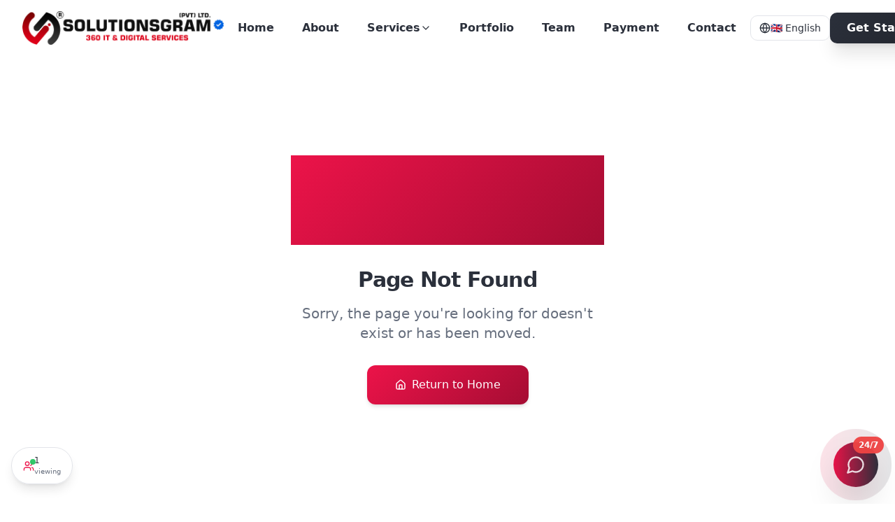

--- FILE ---
content_type: text/html; charset=UTF-8
request_url: https://solutionsgram.com/soladmin/admin-ajax.php?action=process_simple_like&post_id=6570&nonce=7688b7e891&is_comment=0&disabled=true
body_size: 664
content:
<!doctype html>
<html lang="en">
  <head>
      <meta name="facebook-domain-verification" content="oqmv75mzdkndo2q8kkxbhtka7o9s7u" />
      <!-- Meta Pixel Code -->
<script>
!function(f,b,e,v,n,t,s)
{if(f.fbq)return;n=f.fbq=function(){n.callMethod?
n.callMethod.apply(n,arguments):n.queue.push(arguments)};
if(!f._fbq)f._fbq=n;n.push=n;n.loaded=!0;n.version='2.0';
n.queue=[];t=b.createElement(e);t.async=!0;
t.src=v;s=b.getElementsByTagName(e)[0];
s.parentNode.insertBefore(t,s)}(window, document,'script',
'https://connect.facebook.net/en_US/fbevents.js');
fbq('init', '882682910952467');
fbq('track', 'PageView');
</script>
<noscript><img height="1" width="1" style="display:none"
src="https://www.facebook.com/tr?id=882682910952467&ev=PageView&noscript=1"
/></noscript>
<!-- End Meta Pixel Code -->
      
    <meta charset="UTF-8" />
    <link rel="icon" type="image/x-icon" href="/favicon.ico" />
    <meta name="viewport" content="width=device-width, initial-scale=1.0, maximum-scale=5.0" />
    <meta name="google" content="notranslate" />
    <meta name="mobile-web-app-capable" content="yes" />
    <meta name="apple-mobile-web-app-capable" content="yes" />
    <meta name="apple-mobile-web-app-status-bar-style" content="black-translucent" />
    
    <!-- Minimal placeholder - Dynamic SEO tags injected by React -->
    <title>Solutionsgram</title>
    
    <!-- Robots -->
    <meta name="robots" content="index, follow, max-image-preview:large, max-snippet:-1, max-video-preview:-1" />
    <meta name="googlebot" content="index, follow" />
    <meta name="bingbot" content="index, follow" />
    <meta name="referrer" content="origin-when-cross-origin" />
    
    <!-- Preconnect for Performance -->
    <link rel="preconnect" href="https://heiromqctngapldigpcd.supabase.co" crossorigin />
    <link rel="preconnect" href="https://fonts.googleapis.com" crossorigin />
    <link rel="preconnect" href="https://fonts.gstatic.com" crossorigin />
    <link rel="preconnect" href="https://www.google-analytics.com" />
    <link rel="preconnect" href="https://www.facebook.com" />
    <link rel="preconnect" href="https://translate.google.com" />
    <link rel="preconnect" href="https://translate.googleapis.com" crossorigin />
    <link rel="preconnect" href="https://connect.facebook.net" crossorigin />
    <link rel="dns-prefetch" href="https://www.google.com" />
    <link rel="dns-prefetch" href="https://www.youtube.com" />
    
    <!-- RTL Language Fonts -->
    <link href="https://fonts.googleapis.com/css2?family=Noto+Sans+Arabic:wght@400;500;600;700&family=Noto+Nastaliq+Urdu:wght@400;500;600;700&display=swap" rel="stylesheet" />
    
    <script type="module" crossorigin src="/assets/index-Cy81et7q.js"></script>
    <link rel="stylesheet" crossorigin href="/assets/index-ufU97s8x.css">
  </head>

  <body>
    <div id="root"></div>
  </body>
</html>
